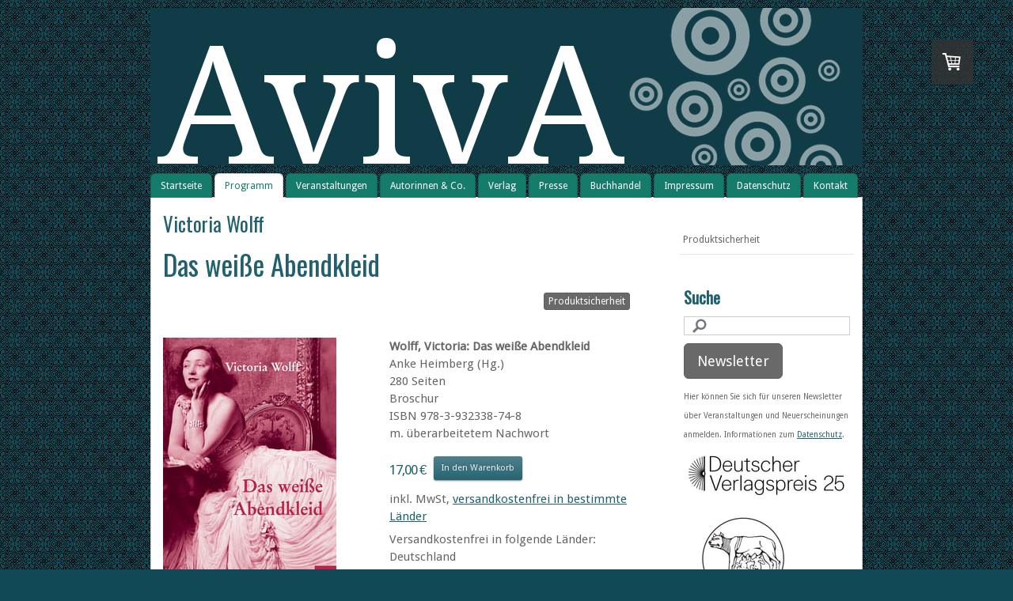

--- FILE ---
content_type: text/html; charset=UTF-8
request_url: https://www.aviva-verlag.de/programm/das-wei%C3%9Fe-abendkleid/
body_size: 13753
content:
<!DOCTYPE html>
<html lang="de-DE"><head>
    <meta charset="utf-8"/>
    <link rel="dns-prefetch preconnect" href="https://u.jimcdn.com/" crossorigin="anonymous"/>
<link rel="dns-prefetch preconnect" href="https://assets.jimstatic.com/" crossorigin="anonymous"/>
<link rel="dns-prefetch preconnect" href="https://image.jimcdn.com" crossorigin="anonymous"/>
<link rel="dns-prefetch preconnect" href="https://fonts.jimstatic.com" crossorigin="anonymous"/>
<meta http-equiv="X-UA-Compatible" content="IE=edge"/>
<meta name="description" content="Victoria Wolff, Das weiße Abendkleid, Roman, Episodenroman, Literatur des 20. Jahrhunderts, Autorin des 20. Jahrhunderts, Schriftstellerin des 20. Jahrhunderts, Schriftstellerin aus Heilbronn, 1930er-Jahre, jüdische Autorin, Exil, Exilliteratur, Spiegel-Bestseller, Paris-Roman, Schweizer Exil"/>
<meta name="robots" content="index, follow, archive"/>
<meta property="st:section" content="Victoria Wolff, Das weiße Abendkleid, Roman, Episodenroman, Literatur des 20. Jahrhunderts, Autorin des 20. Jahrhunderts, Schriftstellerin des 20. Jahrhunderts, Schriftstellerin aus Heilbronn, 1930er-Jahre, jüdische Autorin, Exil, Exilliteratur, Spiegel-Bestseller, Paris-Roman, Schweizer Exil"/>
<meta name="generator" content="Jimdo Creator"/>
<meta name="twitter:title" content="Das weiße Abendkleid"/>
<meta name="twitter:description" content="Anke Heimberg (Hg.) 280 Seiten Broschur ISBN 978-3-932338-74-8 m. überarbeitetem Nachwort"/>
<meta name="twitter:card" content="summary_large_image"/>
<meta property="og:url" content="http://www.aviva-verlag.de/programm/das-weiße-abendkleid/"/>
<meta property="og:title" content="Das weiße Abendkleid"/>
<meta property="og:description" content="Anke Heimberg (Hg.) 280 Seiten Broschur ISBN 978-3-932338-74-8 m. überarbeitetem Nachwort"/>
<meta property="og:type" content="product"/>
<meta property="og:locale" content="de_DE"/>
<meta property="og:site_name" content="AvivA Verlag"/>
<meta name="twitter:image" content="https://image.jimcdn.com/cdn-cgi/image//app/cms/storage/image/path/scf0af72dda89d2e9/image/ia69087c915e4e771/version/1537369869/image.jpg"/>
<meta property="og:image" content="https://image.jimcdn.com/cdn-cgi/image//app/cms/storage/image/path/scf0af72dda89d2e9/image/ia69087c915e4e771/version/1537369869/image.jpg"/>
<meta property="og:image:width" content="584"/>
<meta property="og:image:height" content="945"/>
<meta property="og:image:secure_url" content="https://image.jimcdn.com/cdn-cgi/image//app/cms/storage/image/path/scf0af72dda89d2e9/image/ia69087c915e4e771/version/1537369869/image.jpg"/><title>Das weiße Abendkleid - AvivA Verlag</title>
<link rel="shortcut icon" href="https://u.jimcdn.com/cms/o/scf0af72dda89d2e9/img/favicon.png?t=1393854612"/>
    <link rel="alternate" type="application/rss+xml" title="Blog" href="https://www.aviva-verlag.de/rss/blog"/>    
<link rel="canonical" href="https://www.aviva-verlag.de/programm/das-weiße-abendkleid/"/>

        <script src="https://assets.jimstatic.com/ckies.js.7c38a5f4f8d944ade39b.js"></script>

        <script src="https://assets.jimstatic.com/cookieControl.js.b05bf5f4339fa83b8e79.js"></script>
    <script>window.CookieControlSet.setToOff();</script>

    <style>html,body{margin:0}.hidden{display:none}.n{padding:5px}#emotion-header{position:relative}#emotion-header-logo,#emotion-header-title{position:absolute}</style>

        <link href="https://u.jimcdn.com/cms/o/scf0af72dda89d2e9/layout/l71401e9113fb9694/css/main.css?t=1768492958" rel="stylesheet" type="text/css" id="jimdo_main_css"/>
    <link href="https://u.jimcdn.com/cms/o/scf0af72dda89d2e9/layout/l71401e9113fb9694/css/layout.css?t=1481798904" rel="stylesheet" type="text/css" id="jimdo_layout_css"/>
    <link href="https://u.jimcdn.com/cms/o/scf0af72dda89d2e9/layout/l71401e9113fb9694/css/font.css?t=1768492958" rel="stylesheet" type="text/css" id="jimdo_font_css"/>
<script>     /* <![CDATA[ */     /*!  loadCss [c]2014 @scottjehl, Filament Group, Inc.  Licensed MIT */     window.loadCSS = window.loadCss = function(e,n,t){var r,l=window.document,a=l.createElement("link");if(n)r=n;else{var i=(l.body||l.getElementsByTagName("head")[0]).childNodes;r=i[i.length-1]}var o=l.styleSheets;a.rel="stylesheet",a.href=e,a.media="only x",r.parentNode.insertBefore(a,n?r:r.nextSibling);var d=function(e){for(var n=a.href,t=o.length;t--;)if(o[t].href===n)return e.call(a);setTimeout(function(){d(e)})};return a.onloadcssdefined=d,d(function(){a.media=t||"all"}),a};     window.onloadCSS = function(n,o){n.onload=function(){n.onload=null,o&&o.call(n)},"isApplicationInstalled"in navigator&&"onloadcssdefined"in n&&n.onloadcssdefined(o)}     /* ]]> */ </script>     <script>
// <![CDATA[
onloadCSS(loadCss('https://assets.jimstatic.com/web_oldtemplate.css.d393d7df0e0c7cad1d200e41d59a2045.css') , function() {
    this.id = 'jimdo_web_css';
});
// ]]>
</script>
<link href="https://assets.jimstatic.com/web_oldtemplate.css.d393d7df0e0c7cad1d200e41d59a2045.css" rel="preload" as="style"/>
<noscript>
<link href="https://assets.jimstatic.com/web_oldtemplate.css.d393d7df0e0c7cad1d200e41d59a2045.css" rel="stylesheet"/>
</noscript>
    <script>
    //<![CDATA[
        var jimdoData = {"isTestserver":false,"isLcJimdoCom":false,"isJimdoHelpCenter":false,"isProtectedPage":false,"cstok":"","cacheJsKey":"809fbefa5524cfe701b9bc699b86fd969b906185","cacheCssKey":"809fbefa5524cfe701b9bc699b86fd969b906185","cdnUrl":"https:\/\/assets.jimstatic.com\/","minUrl":"https:\/\/assets.jimstatic.com\/app\/cdn\/min\/file\/","authUrl":"https:\/\/a.jimdo.com\/","webPath":"https:\/\/www.aviva-verlag.de\/","appUrl":"https:\/\/a.jimdo.com\/","cmsLanguage":"de_DE","isFreePackage":false,"mobile":false,"isDevkitTemplateUsed":false,"isTemplateResponsive":false,"websiteId":"scf0af72dda89d2e9","pageId":1879685621,"packageId":3,"shop":{"deliveryTimeTexts":{"1":"1 - 3 Tage Lieferzeit","2":"3 - 5 Tage Lieferzeit","3":"5 - 8 Tage Lieferzeit"},"checkoutButtonText":"Zur Kasse","isReady":true,"currencyFormat":{"pattern":"#,##0.00 \u00a4","convertedPattern":"#,##0.00 $","symbols":{"GROUPING_SEPARATOR":".","DECIMAL_SEPARATOR":",","CURRENCY_SYMBOL":"\u20ac"}},"currencyLocale":"de_DE"},"tr":{"gmap":{"searchNotFound":"Die angegebene Adresse konnte nicht gefunden werden.","routeNotFound":"Die Anfahrtsroute konnte nicht berechnet werden. M\u00f6gliche Gr\u00fcnde: Die Startadresse ist zu ungenau oder zu weit von der Zieladresse entfernt."},"shop":{"checkoutSubmit":{"next":"N\u00e4chster Schritt","wait":"Bitte warten"},"paypalError":"Da ist leider etwas schiefgelaufen. Bitte versuche es erneut!","cartBar":"Zum Warenkorb","maintenance":"Dieser Shop ist vor\u00fcbergehend leider nicht erreichbar. Bitte probieren Sie es sp\u00e4ter noch einmal.","addToCartOverlay":{"productInsertedText":"Der Artikel wurde dem Warenkorb hinzugef\u00fcgt.","continueShoppingText":"Weiter einkaufen","reloadPageText":"neu laden"},"notReadyText":"Dieser Shop ist noch nicht vollst\u00e4ndig eingerichtet.","numLeftText":"Mehr als {:num} Exemplare dieses Artikels sind z.Z. leider nicht verf\u00fcgbar.","oneLeftText":"Es ist leider nur noch ein Exemplar dieses Artikels verf\u00fcgbar."},"common":{"timeout":"Es ist ein Fehler aufgetreten. Die von dir ausgew\u00e4hlte Aktion wurde abgebrochen. Bitte versuche es in ein paar Minuten erneut."},"form":{"badRequest":"Es ist ein Fehler aufgetreten: Die Eingaben konnten leider nicht \u00fcbermittelt werden. Bitte versuche es sp\u00e4ter noch einmal!"}},"jQuery":"jimdoGen002","isJimdoMobileApp":false,"bgConfig":null,"bgFullscreen":null,"responsiveBreakpointLandscape":767,"responsiveBreakpointPortrait":480,"copyableHeadlineLinks":false,"tocGeneration":false,"googlemapsConsoleKey":false,"loggingForAnalytics":false,"loggingForPredefinedPages":false,"isFacebookPixelIdEnabled":false,"userAccountId":"708532ce-5bf8-4445-97c1-8e571f1942d0"};
    // ]]>
</script>

     <script> (function(window) { 'use strict'; var regBuff = window.__regModuleBuffer = []; var regModuleBuffer = function() { var args = [].slice.call(arguments); regBuff.push(args); }; if (!window.regModule) { window.regModule = regModuleBuffer; } })(window); </script>
    <script src="https://assets.jimstatic.com/web.js.24f3cfbc36a645673411.js" async="true"></script>
    <script src="https://assets.jimstatic.com/at.js.62588d64be2115a866ce.js"></script>
    
</head>

<body class="body cc-page j-has-shop cc-pagemode-default cc-content-parent" id="page-1879685621">

<div id="cc-inner" class="cc-content-parent"><div id="cc-tp-padding-container" class="cc-content-parent">

	<div id="cc-tp-container" class="cc-content-parent">

		<div id="cc-tp-emotion">
			
<div id="emotion-header" data-action="emoHeader" style="background: #0F3C47;width: 900px; height: 199px;">
            <a href="https://www.aviva-verlag.de/" style="border: 0; text-decoration: none; cursor: pointer;">
    
    <img src="https://u.jimcdn.com/cms/o/scf0af72dda89d2e9/emotion/crop/header.png?t=1425036677" id="emotion-header-img" alt=""/>



    


    <strong id="emotion-header-title" style="             left: 1%;             top: 0%;             font: normal normal 209px/120% 'Droid Serif', serif;             color: #FFFFFF;                         ">AvivA</strong>
            </a>
        </div>


		</div>

		<div id="cc-tp-nav">
			<div class="cc-tp-gutter">
				<div data-container="navigation"><div class="j-nav-variant-standard"><ul id="mainNav1" class="mainNav1"><li id="cc-nav-view-1874761821"><a href="/" class="level_1"><span>Startseite</span></a></li><li id="cc-nav-view-1874761921"><a href="/programm/" class="parent level_1"><span>Programm</span></a></li><li id="cc-nav-view-1874854421"><a href="/veranstaltungen/" class="level_1"><span>Veranstaltungen</span></a></li><li id="cc-nav-view-1874854621"><a href="/autor-innen-co/" class="level_1"><span>Autorinnen &amp; Co.</span></a></li><li id="cc-nav-view-1874854921"><a href="/verlag/" class="level_1"><span>Verlag</span></a></li><li id="cc-nav-view-1875878721"><a href="/presse/" class="level_1"><span>Presse</span></a></li><li id="cc-nav-view-1875966021"><a href="/buchhandel/" class="level_1"><span>Buchhandel</span></a></li><li id="cc-nav-view-1879195921"><a href="/impressum/" class="level_1"><span>Impressum</span></a></li><li id="cc-nav-view-2145720721"><a href="/datenschutz/" class="level_1"><span>Datenschutz</span></a></li><li id="cc-nav-view-2156992021"><a href="/kontakt/" class="level_1"><span>Kontakt</span></a></li></ul></div></div>
				<div class="clear"></div>
			</div>
		</div>
	
		<div id="cc-tp-wrapper" class="cc-content-parent">
	
			<div id="cc-tp-content" class="cc-content-parent">
				<div class="cc-tp-gutter cc-content-parent">
					<div id="content_area" data-container="content"><div id="content_start"></div>
        
        <div id="cc-matrix-2385599521"><div id="cc-m-9120550921" class="j-module n j-header "><h2 class="" id="cc-m-header-9120550921">Victoria Wolff</h2></div><div id="cc-m-9120551021" class="j-module n j-header "><h1 class="" id="cc-m-header-9120551021">Das weiße Abendkleid</h1></div><div id="cc-m-12372788221" class="j-module n j-callToAction "><div class="j-calltoaction-wrapper j-calltoaction-align-3">
    <a class="j-calltoaction-link j-calltoaction-link-style-3" data-action="button" href="/programm/produktsicherheit/" data-title="Produktsicherheit">
        Produktsicherheit    </a>
</div>
</div><div id="cc-m-9137316421" class="j-module n j-spacing "><div class="cc-m-spacing-wrapper">

    <div class="cc-m-spacer" style="height: 15px;">
    
</div>

    </div>
</div><div id="cc-m-9120551121" class="j-module n j-product ">

<div id="cc-m-product-9120551121" itemscope="" itemtype="http://schema.org/Product">

    <div class="hproduct">

         
        <div class="cc-shop-product-size-3">

            
<div class="cc-shop-product-img">
    
        <div class="cc-shop-product-img-confines">
                        <a id="cc-product-superzoom-9120551121" href="https://image.jimcdn.com/cdn-cgi/image//app/cms/storage/image/path/scf0af72dda89d2e9/image/ia69087c915e4e771/version/1537369869/image.jpg" class="cc-product-superzoom cc-no-clickable-arrow" rel="lightbox" data-href="https://image.jimcdn.com/cdn-cgi/image//app/cms/storage/image/path/scf0af72dda89d2e9/image/ia69087c915e4e771/version/1537369869/image.jpg" data-width="584" data-height="945">
                                <img class="cc-shop-product-main-image photo" srcset="                         https://image.jimcdn.com/cdn-cgi/image/width=266%2Cheight=355%2Cfit=contain%2Cformat=jpg%2C/app/cms/storage/image/path/scf0af72dda89d2e9/image/ia69087c915e4e771/version/1537369869/image.jpg 266w,                         https://image.jimcdn.com/cdn-cgi/image/width=532%2Cheight=710%2Cfit=contain%2Cformat=jpg%2C/app/cms/storage/image/path/scf0af72dda89d2e9/image/ia69087c915e4e771/version/1537369869/image.jpg 532w,                         https://image.jimcdn.com/cdn-cgi/image/width=375%2Cheight=640%2Cfit=contain%2Cformat=jpg%2C/app/cms/storage/image/path/scf0af72dda89d2e9/image/ia69087c915e4e771/version/1537369869/image.jpg 375w,                         https://image.jimcdn.com/cdn-cgi/image/width=750%2Cheight=1280%2Cfit=contain%2Cformat=jpg%2C/app/cms/storage/image/path/scf0af72dda89d2e9/image/ia69087c915e4e771/version/1537369869/image.jpg 750w                     " sizes="(max-width: 480px) 100vw, 266px" src="https://image.jimcdn.com/cdn-cgi/image/width=266%2Cheight=355%2Cfit=contain%2Cformat=jpg%2C/app/cms/storage/image/path/scf0af72dda89d2e9/image/ia69087c915e4e771/version/1537369869/image.jpg" alt="Wolff, Victoria: Das weiße Abendkleid" itemprop="image"/>
                        </a>
                    </div>

        <ul class="cc-shop-product-alternatives">
                    </ul>
    
    </div>

            <div class="cc-shop-product-desc" id="product-desc-9120551121">

                <strong><span class="fn" itemprop="name">Wolff, Victoria: Das weiße Abendkleid</span></strong>
                <div id="cc-shop-product-desc-text-9120551121" class="description" itemprop="description">
    <div class="saisbn">
    Anke Heimberg (Hg.)
</div>

<div class="saisbn">
    280 Seiten
</div>

<div class="saisbn">
    Broschur
</div>

<p>
    ISBN 978-3-932338-74-8
</p>

<p>
    m. überarbeitetem Nachwort
</p></div>
                <div id="cc-shop-product-short-desc-text-9120551121" class="cc-shop-product-short-desc">
    </div>



                

                
<div class="product-price cc-shop-product-price clearover" itemprop="offers" itemscope="" itemtype="http://schema.org/Offer">

    <div class="cc-shop-product-price-container">

        <div style="display:none;" class="cc-shop-product-price-item cc-shop-product-price-old">
            <span class="cc-shop-old-price-value">
                             </span>
            <span style="display: none;" class="cc-shop-old-price-info">
                <sup>
                                    </sup>
            </span>
        </div>

        <div class="cc-shop-product-price-item cc-shop-product-price-current cc-shop-price cc-shop-price-value" itemprop="price" content="17">
            17,00 €        </div>
        
<div class="cc-shop-product-basic-price-container" style="display:none;">
    <span class="cc-shop-product-basic-price">0,00 €</span> / <span class="cc-shop-product-basic-price-unit"></span>
</div>
    </div>

    
<a href="javascript:;" class="cc-shop-addtocard cc-no-clickable-arrow" data-action="addToCart">In den Warenkorb</a>
    <meta itemprop="priceCurrency" content="EUR"/>
    <meta itemprop="availability" content="InStock"/>
    <span itemprop="inventoryLevel" itemscope="" itemtype="http://schema.org/QuantitativeValue">
        <meta itemprop="value" content="Infinity"/>
    </span>
    <meta itemprop="url" content="https://www.aviva-verlag.de//app/module/webproduct/goto/m/m9b97419c6c99cec9"/>

</div>

                
    <div class="cc-product-infolink j-product__info__link">
        <p class="cc-product-tax-and-shipping-info">
            inkl. MwSt, <a rel="nofollow" href="/j/shop/info/m/?productId=m9b97419c6c99cec9" class="cc-no-clickable-arrow">versandkostenfrei in bestimmte Länder</a>        </p>
        <p class="j-product__info__free-shipping-countries">
            Versandkostenfrei in folgende Länder:
            <span class="cc-product-free-shipping-countries-prefix">
                Deutschland            </span>
                        <span class="cc-product-free-shipping-countries-suffix-wrapper hide">
                <span class="cc-product-free-shipping-countries-suffix">
                                                        </span>
                <a href="javascript:;" class="cc-product-free-shipping-countries-toggle-button" data-action="toggleFreeShippingCountries">
                    <span class="cc-product-free-shipping-countries-toggle-button-more">Mehr anzeigen</span>
                    <span class="cc-product-free-shipping-countries-toggle-button-less">Weniger anzeigen</span>
                </a>
            </span>
        </p>
    </div>

<ul class="cc-shop-product-availability j-product-details">
            <li class="j-product-weight">
            0,35 kg        </li>
    
                            <li class="cc-product-delivery-time-info j-product-delivery-time cc-delivery-time-variant-2 j-product-delivery-time-status-2">
            3 - 5 Tage Lieferzeit        </li>
    </ul>

                
            </div><!-- end of div.cc-shop-product-desc -->
        </div><!-- end of div.cc-shop-product-size-2 -->
    </div><!-- end of div.hproduct -->
</div><!-- end of div#cc-m-product-6356026884 -->
<script id="cc-m-reg-9120551121">// <![CDATA[

    window.regModule("module_product", {"variant":"default","moduleId":9120551121,"selector":"#cc-m-product-9120551121","superzoom":true,"hasVariants":false,"multiUpload":true,"mainImageHeight":355,"productId":"qbc898e3f8d965c56","hash":"hashv1-4b8df0e401c81b9ce221b720d6cb71402898e613","id":9120551121});
// ]]>
</script></div><div id="cc-m-11562604621" class="j-module n j-spacing "><div class="cc-m-spacing-wrapper">

    <div class="cc-m-spacer" style="height: 10px;">
    
</div>

    </div>
</div><div id="cc-m-9120552021" class="j-module n j-header "><h3 class="" id="cc-m-header-9120552021">Leseprobe</h3></div><div id="cc-m-10048447621" class="j-module n j-downloadDocument "><div class="clearover">
    <div class="leftDownload">
        
        <a class="j-m-dowload" href="/app/download/10048447621/Wolff_Das_wei%C3%9Fe_Abendkleid.pdf?t=1747594169">            <img src="https://assets.jimstatic.com/s/img/cc/icons/pdf.png" width="51" height="51" class="downloadImage" alt="Download"/>
                </a>
            </div>
    
    <div data-name="download-description" class="rightDownload">
        
        
                    <div class="cc-m-download-file">
                <div class="cc-m-download-file-name">Wolff_Das_weiße_Abendkleid.pdf</div>
                <div class="cc-m-download-file-info">
                    <span class="cc-m-download-file-type">Adobe Acrobat Dokument</span>
                    <span class="cc-m-download-file-size">57.6 KB</span>
                </div>
                <div class="cc-m-download-file-link"><a href="/app/download/10048447621/Wolff_Das_wei%C3%9Fe_Abendkleid.pdf?t=1747594169" class="cc-m-download-link">Download</a></div>
            </div>
            </div>

    
    </div>
<script id="cc-m-reg-10048447621">// <![CDATA[

    window.regModule("module_downloadDocument", {"variant":"default","selector":"#cc-m-download-10048447621","id":"10048447621","showpreview":true,"fileExists":true});
// ]]>
</script></div><div id="cc-m-11562604721" class="j-module n j-spacing "><div class="cc-m-spacing-wrapper">

    <div class="cc-m-spacer" style="height: 10px;">
    
</div>

    </div>
</div><div id="cc-m-9120551221" class="j-module n j-header "><h3 class="" id="cc-m-header-9120551221">Inhalt</h3></div><div id="cc-m-9120551321" class="j-module n j-text "><p>
    »La joie tremblante« nennt der Pariser Couturier Partout ein weißes Abendkleid, das die Frau verändert, die es trägt, und ihr bisheriges Leben in Frage stellt: von der schwedischen Filmdiva Anne
    Lund über das Mannequin Sonja Putilew und die Kaufmannsgattin Maria Barthoud bis hin zu der aus Wien geflüchteten ehemaligen Medizinstudentin Ilka Wahla.
</p>

<p>
    Vier Frauen – vier Lebensentwürfe – vier Episoden und ein Epilog aus dem Paris der 30er Jahre rund um Modeateliers, Filmsets, Avantgardetheater, Künstlerclubs, Bälle und Tavernen.
</p>

<p>
     
</p>

<p>
    Zwischen Dezember 1938 und Februar 1939 erschien »Das weiße Abendkleid« unter Pseudonym in der liberalen Basler National-Zeitung. Unsere Ausgabe – herausgegeben und mit einem kundigen Nachwort
    der Literaturwissenschaftlerin Anke Heimberg – folgt dieser ersten Fassung.
</p></div><div id="cc-m-9120551421" class="j-module n j-spacing "><div class="cc-m-spacing-wrapper">

    <div class="cc-m-spacer" style="height: 30px;">
    
</div>

    </div>
</div><div id="cc-m-9120552421" class="j-module n j-header "><h3 class="" id="cc-m-header-9120552421">Pressestimmen</h3></div><div id="cc-m-9137361421" class="j-module n j-text "><p>
    »Mit leichter Hand, klug, gekonnt geschrieben … Ich habe es sehr, sehr gern gelesen!«
</p>

<p>
    <em>Elke Heidenreich, Lesen!</em>
</p>

<p>
     
</p>

<p>
    »Wiederentdeckt: Victoria Wolffs eleganter Roman über eine magische Robe«
</p>

<p>
    <em>Beate Berger, Vogue</em>
</p>

<p>
     
</p>

<p>
    »... ihr Roman ist von einer großen gedanklichen Tiefe und poetisch überhöhten Lebensfreude geprägt ...«
</p>

<p>
    <em>Florian Hunger, Jüdische Zeitung</em>
</p>

<p>
     
</p>

<p>
    »Der Roman ist lebendig und leicht geschrieben und blendet die damaligen politischen Ereignisse nicht aus.«
</p>

<p>
    <em>Annerose Kirchner, Ostthüringer Zeitung<br/></em>
</p>

<p>
     
</p>

<p>
    »Was für eine Sprache!«
</p>

<p>
    <em>Alexander Steenbeck, <a href="https://www.shz.de/lokales/ostholsteiner-anzeiger/ueber-besondere-frauen-und-deren-literatur-id21490487.html" target="_blank" title="https://www.shz.de/lokales/ostholsteiner-anzeiger/ueber-besondere-frauen-und-deren-literatur-id21490487.html">Ostholsteiner Anzeiger</a></em>
</p>

<p>
     
</p>

<p>
    «Eine Hommage an die Frauen und das Paris der Künstler, der Mode und das Theater«
</p>

<p>
    <em>Dagmar Härter, ekz</em>
</p>

<p>
     
</p></div><div id="cc-m-9120551621" class="j-module n j-spacing "><div class="cc-m-spacing-wrapper">

    <div class="cc-m-spacer" style="height: 15px;">
    
</div>

    </div>
</div><div id="cc-m-9120551521" class="j-module n j-hr ">    <div class="hr"></div>
</div><div id="cc-m-9137325621" class="j-module n j-spacing "><div class="cc-m-spacing-wrapper">

    <div class="cc-m-spacer" style="height: 15px;">
    
</div>

    </div>
</div><div id="cc-m-9137322521" class="j-module n j-hgrid ">    <div class="cc-m-hgrid-column" style="width: 49.14%;">
        <div id="cc-matrix-2390887521"><div id="cc-m-9137322621" class="j-module n j-header "><h3 class="" id="cc-m-header-9137322621">Autor_in</h3></div><div id="cc-m-9137322721" class="j-module n j-text "><p>
    <a href="/autor-innen-co/victoria-wolff/" target="">Victoria Wolff</a>
</p>

<p>
     
</p>

<p>
    <a href="/autor-innen-co/anke-heimberg/" target="">Anke Heimberg</a> (Hg.)
</p></div><div id="cc-m-12096692721" class="j-module n j-spacing "><div class="cc-m-spacing-wrapper">

    <div class="cc-m-spacer" style="height: 20px;">
    
</div>

    </div>
</div></div>    </div>
            <div class="cc-m-hgrid-separator" data-display="cms-only"><div></div></div>
        <div class="cc-m-hgrid-column last" style="width: 48.85%;">
        <div id="cc-matrix-2390887621"><div id="cc-m-9120551821" class="j-module n j-header "><h3 class="" id="cc-m-header-9120551821">Cover</h3></div><div id="cc-m-9120551921" class="j-module n j-downloadDocument "><div class="clearover">
    <div class="leftDownload">
        
        <a class="j-m-dowload" href="/app/download/9120551921/das_wei%C3%9Fe_abendkleid_cover_TB.jpg?t=1601476019">            <img src="https://assets.jimstatic.com/s/img/cc/icons/jpg.png" width="51" height="51" class="downloadImage" alt="Download"/>
                </a>
            </div>
    
    <div data-name="download-description" class="rightDownload">
                    <div class="cc-m-download-title">Das weiße Abendkleid</div>
        
                    <div class="cc-m-download-description">Buchcover</div>
        
                    <div class="cc-m-download-file">
                <div class="cc-m-download-file-name">das_weiße_abendkleid_cover_TB.jpg</div>
                <div class="cc-m-download-file-info">
                    <span class="cc-m-download-file-type">JPG Bild</span>
                    <span class="cc-m-download-file-size">576.3 KB</span>
                </div>
                <div class="cc-m-download-file-link"><a href="/app/download/9120551921/das_wei%C3%9Fe_abendkleid_cover_TB.jpg?t=1601476019" class="cc-m-download-link">Download</a></div>
            </div>
            </div>

    
    </div>
<script id="cc-m-reg-9120551921">// <![CDATA[

    window.regModule("module_downloadDocument", {"variant":"default","selector":"#cc-m-download-9120551921","id":"9120551921","showpreview":false,"fileExists":true});
// ]]>
</script></div></div>    </div>
    
<div class="cc-m-hgrid-overlay" data-display="cms-only"></div>

<br class="cc-clear"/>

</div><div id="cc-m-9137326021" class="j-module n j-spacing "><div class="cc-m-spacing-wrapper">

    <div class="cc-m-spacer" style="height: 15px;">
    
</div>

    </div>
</div><div id="cc-m-9120552921" class="j-module n j-hr ">    <div class="hr"></div>
</div><div id="cc-m-9120553021" class="j-module n j-hgrid ">    <div class="cc-m-hgrid-column last" style="width: 100%;">
        <div id="cc-matrix-2385600021"><div id="cc-m-9120553221" class="j-module n j-header "><h2 class="" id="cc-m-header-9120553221">Weitere Empfehlungen</h2></div><div id="cc-m-9120553121" class="j-module n j-spacing "><div class="cc-m-spacing-wrapper">

    <div class="cc-m-spacer" style="height: 15px;">
    
</div>

    </div>
</div></div>    </div>
    
<div class="cc-m-hgrid-overlay" data-display="cms-only"></div>

<br class="cc-clear"/>

</div><div id="cc-m-11562605421" class="j-module n j-hgrid ">    <div class="cc-m-hgrid-column" style="width: 31.99%;">
        <div id="cc-matrix-3114581721"><div id="cc-m-11727963321" class="j-module n j-imageSubtitle "><figure class="cc-imagewrapper cc-m-image-align-1">
<a href="/programm/gast-in-der-heimat/"><img srcset="https://image.jimcdn.com/cdn-cgi/image/width=90%2Cheight=10000%2Cfit=contain%2Cformat=jpg%2C/app/cms/storage/image/path/scf0af72dda89d2e9/image/i3727a3bf9a859562/version/1626977281/victoria-wolff-gast-in-der-heimat.jpg 90w, https://image.jimcdn.com/cdn-cgi/image/width=180%2Cheight=10000%2Cfit=contain%2Cformat=jpg%2C/app/cms/storage/image/path/scf0af72dda89d2e9/image/i3727a3bf9a859562/version/1626977281/victoria-wolff-gast-in-der-heimat.jpg 180w" sizes="(min-width: 90px) 90px, 100vw" id="cc-m-imagesubtitle-image-11727963321" src="https://image.jimcdn.com/cdn-cgi/image/width=90%2Cheight=10000%2Cfit=contain%2Cformat=jpg%2C/app/cms/storage/image/path/scf0af72dda89d2e9/image/i3727a3bf9a859562/version/1626977281/victoria-wolff-gast-in-der-heimat.jpg" alt="Victoria Wolff: Gast in der Heimat" class="" data-src-width="536" data-src-height="945" data-src="https://image.jimcdn.com/cdn-cgi/image/width=90%2Cheight=10000%2Cfit=contain%2Cformat=jpg%2C/app/cms/storage/image/path/scf0af72dda89d2e9/image/i3727a3bf9a859562/version/1626977281/victoria-wolff-gast-in-der-heimat.jpg" data-image-id="8038089621"/></a><figcaption style="width: 90px">Victoria Wolff: Gast in der Heimat</figcaption>    

</figure>

<div class="cc-clear"></div>
<script id="cc-m-reg-11727963321">// <![CDATA[

    window.regModule("module_imageSubtitle", {"data":{"imageExists":true,"hyperlink":"\/app\/scf0af72dda89d2e9\/p41d468a424019c48\/","hyperlink_target":"","hyperlinkAsString":"Gast in der Heimat","pinterest":"0","id":11727963321,"widthEqualsContent":"0","resizeWidth":"90","resizeHeight":159},"id":11727963321});
// ]]>
</script></div></div>    </div>
            <div class="cc-m-hgrid-separator" data-display="cms-only"><div></div></div>
        <div class="cc-m-hgrid-column" style="width: 31.99%;">
        <div id="cc-matrix-3163376921"><div id="cc-m-11727963721" class="j-module n j-imageSubtitle "><figure class="cc-imagewrapper cc-m-image-align-1">
<a href="/programm/die-welt-ist-blau/"><img srcset="https://image.jimcdn.com/cdn-cgi/image/width=90%2Cheight=10000%2Cfit=contain%2Cformat=jpg%2C/app/cms/storage/image/path/scf0af72dda89d2e9/image/i13f90d75fb4af3e2/version/1626977389/victoria-wolff-die-welt-ist-blau.jpg 90w, https://image.jimcdn.com/cdn-cgi/image/width=180%2Cheight=10000%2Cfit=contain%2Cformat=jpg%2C/app/cms/storage/image/path/scf0af72dda89d2e9/image/i13f90d75fb4af3e2/version/1626977389/victoria-wolff-die-welt-ist-blau.jpg 180w" sizes="(min-width: 90px) 90px, 100vw" id="cc-m-imagesubtitle-image-11727963721" src="https://image.jimcdn.com/cdn-cgi/image/width=90%2Cheight=10000%2Cfit=contain%2Cformat=jpg%2C/app/cms/storage/image/path/scf0af72dda89d2e9/image/i13f90d75fb4af3e2/version/1626977389/victoria-wolff-die-welt-ist-blau.jpg" alt="Victoria Wolff: Die Welt ist blau " class="" data-src-width="590" data-src-height="945" data-src="https://image.jimcdn.com/cdn-cgi/image/width=90%2Cheight=10000%2Cfit=contain%2Cformat=jpg%2C/app/cms/storage/image/path/scf0af72dda89d2e9/image/i13f90d75fb4af3e2/version/1626977389/victoria-wolff-die-welt-ist-blau.jpg" data-image-id="8038089921"/></a><figcaption style="width: 90px">Victoria Wolff: Die Welt ist blau </figcaption>    

</figure>

<div class="cc-clear"></div>
<script id="cc-m-reg-11727963721">// <![CDATA[

    window.regModule("module_imageSubtitle", {"data":{"imageExists":true,"hyperlink":"\/app\/scf0af72dda89d2e9\/pce8b2ab927d099ee\/","hyperlink_target":"","hyperlinkAsString":"Die Welt ist blau","pinterest":"0","id":11727963721,"widthEqualsContent":"0","resizeWidth":"90","resizeHeight":145},"id":11727963721});
// ]]>
</script></div></div>    </div>
            <div class="cc-m-hgrid-separator" data-display="cms-only"><div></div></div>
        <div class="cc-m-hgrid-column last" style="width: 31.99%;">
        <div id="cc-matrix-3114581821"><div id="cc-m-11727964121" class="j-module n j-imageSubtitle "><figure class="cc-imagewrapper cc-m-image-align-1">
<a href="/programm/alles-ist-jazz-2022/"><img srcset="https://image.jimcdn.com/cdn-cgi/image/width=91%2Cheight=10000%2Cfit=contain%2Cformat=jpg%2C/app/cms/storage/image/path/scf0af72dda89d2e9/image/i00e6da664c86d91c/version/1661287301/lili-gr%C3%BCn-alles-ist-jazz.jpg 91w, https://image.jimcdn.com/cdn-cgi/image/width=182%2Cheight=10000%2Cfit=contain%2Cformat=jpg%2C/app/cms/storage/image/path/scf0af72dda89d2e9/image/i00e6da664c86d91c/version/1661287301/lili-gr%C3%BCn-alles-ist-jazz.jpg 182w" sizes="(min-width: 91px) 91px, 100vw" id="cc-m-imagesubtitle-image-11727964121" src="https://image.jimcdn.com/cdn-cgi/image/width=91%2Cheight=10000%2Cfit=contain%2Cformat=jpg%2C/app/cms/storage/image/path/scf0af72dda89d2e9/image/i00e6da664c86d91c/version/1661287301/lili-gr%C3%BCn-alles-ist-jazz.jpg" alt="Lili Grün: Alles ist Jazz" class="" data-src-width="369" data-src-height="643" data-src="https://image.jimcdn.com/cdn-cgi/image/width=91%2Cheight=10000%2Cfit=contain%2Cformat=jpg%2C/app/cms/storage/image/path/scf0af72dda89d2e9/image/i00e6da664c86d91c/version/1661287301/lili-gr%C3%BCn-alles-ist-jazz.jpg" data-image-id="8038090421"/></a><figcaption style="width: 91px">Lili Grün: Alles ist Jazz</figcaption>    

</figure>

<div class="cc-clear"></div>
<script id="cc-m-reg-11727964121">// <![CDATA[

    window.regModule("module_imageSubtitle", {"data":{"imageExists":true,"hyperlink":"\/app\/scf0af72dda89d2e9\/pe573355638e0dafc\/","hyperlink_target":"","hyperlinkAsString":"Alles ist Jazz \u2013 2022","pinterest":"0","id":11727964121,"widthEqualsContent":"0","resizeWidth":"91","resizeHeight":159},"id":11727964121});
// ]]>
</script></div></div>    </div>
    
<div class="cc-m-hgrid-overlay" data-display="cms-only"></div>

<br class="cc-clear"/>

</div><div id="cc-m-11562604921" class="j-module n j-text "><p>
    <strong><a href="https://www.aviva-verlag.de/programm/übersicht-1920er-1930er/" title="Übersicht: 1920er/1930er" target="_top">Hier</a> finden Sie eine Übersicht zu unserem Schwerpunkt 1920er-
    und 1930er-Jahre.</strong>
</p></div></div>
        
        </div>
				</div>
			</div>	
		
		
			<div id="cc-tp-sidebar">
			
				<div id="cc-tp-subnav">
					<div data-container="navigation"><div class="j-nav-variant-standard"><ul id="mainNav2" class="mainNav2"><li id="cc-nav-view-2224213921"><a href="/programm/produktsicherheit/" class="level_2"><span>Produktsicherheit</span></a></li></ul></div></div>
				</div>
				
				<div class="cc-tp-gutter">
					<div data-container="sidebar"><div id="cc-sidecart-wrapper"><script>// <![CDATA[

    window.regModule("sidebar_shoppingcart", {"variant":"default","currencyLocale":"de_DE","currencyFormat":{"pattern":"#,##0.00 \u00a4","convertedPattern":"#,##0.00 $","symbols":{"GROUPING_SEPARATOR":".","DECIMAL_SEPARATOR":",","CURRENCY_SYMBOL":"\u20ac"}},"tr":{"cart":{"subtotalText":"Zwischensumme","emptyBasketText":"Ihr Warenkorb ist leer."}}});
// ]]>
</script></div><div id="cc-matrix-2376702121"><div id="cc-m-9138435721" class="j-module n j-header "><h3 class="" id="cc-m-header-9138435721">Suche</h3></div><div id="cc-m-11272641421" class="j-module n j-search "><div class="j-search-wrapper j-search-alignment-0">
    <div class="j-search-content" style="width: 100%;">
        <form action="/search" class="j-formnew">
            <span class="cc-m-form-view-sortable">
                <input type="text" class="j-search-input" aria-label="Search" name="q" placeholder="" value=""/>
                <input type="hidden" name="filter" value="0"/>
                <input type="hidden" name="module" value="11272641421"/>
                <button type="submit" style="display: none"/>
            </span>
        </form>
    </div>
</div>
<script id="cc-m-reg-11272641421">// <![CDATA[

    window.regModule("module_search", {"alignment":"0","width":"100","filter":"0","placeholder":"","id":11272641421});
// ]]>
</script></div><div id="cc-m-9993307821" class="j-module n j-callToAction "><div class="j-calltoaction-wrapper j-calltoaction-align-1">
    <a class="j-calltoaction-link j-calltoaction-link-style-1" data-action="button" href="http://eepurl.com/bknqnf" target="_blank" data-title="Newsletter">
        Newsletter    </a>
</div>
</div><div id="cc-m-11259545321" class="j-module n j-text "><p>
    <span style="font-size: 10px;">Hier können Sie sich für unseren Newsletter über Veranstaltungen und Neuerscheinungen anmelden. Informationen zum <a href="/datenschutz/" title="Datenschutz">Datenschutz</a>.</span>
</p></div><div id="cc-m-12438997721" class="j-module n j-imageSubtitle "><figure class="cc-imagewrapper cc-m-image-align-1 cc-m-width-maxed">
<a href="https://www.deutscher-verlagspreis.de/preistraeger-2022.html" target="_blank"><img srcset="https://image.jimcdn.com/cdn-cgi/image/width=210%2Cheight=10000%2Cfit=contain%2Cformat=jpg%2C/app/cms/storage/image/path/scf0af72dda89d2e9/image/ie6402eda438697d1/version/1759659596/preistr%C3%A4ger-deutscher-verlagspreis-2022.jpg 210w, https://image.jimcdn.com/cdn-cgi/image/width=320%2Cheight=10000%2Cfit=contain%2Cformat=jpg%2C/app/cms/storage/image/path/scf0af72dda89d2e9/image/ie6402eda438697d1/version/1759659596/preistr%C3%A4ger-deutscher-verlagspreis-2022.jpg 320w, https://image.jimcdn.com/cdn-cgi/image/width=420%2Cheight=10000%2Cfit=contain%2Cformat=jpg%2C/app/cms/storage/image/path/scf0af72dda89d2e9/image/ie6402eda438697d1/version/1759659596/preistr%C3%A4ger-deutscher-verlagspreis-2022.jpg 420w" sizes="(min-width: 210px) 210px, 100vw" id="cc-m-imagesubtitle-image-12438997721" src="https://image.jimcdn.com/cdn-cgi/image/width=210%2Cheight=10000%2Cfit=contain%2Cformat=jpg%2C/app/cms/storage/image/path/scf0af72dda89d2e9/image/ie6402eda438697d1/version/1759659596/preistr%C3%A4ger-deutscher-verlagspreis-2022.jpg" alt="Preisträger Deutscher Verlagspreis 2022" class="" data-src-width="2505" data-src-height="733" data-src="https://image.jimcdn.com/cdn-cgi/image/width=210%2Cheight=10000%2Cfit=contain%2Cformat=jpg%2C/app/cms/storage/image/path/scf0af72dda89d2e9/image/ie6402eda438697d1/version/1759659596/preistr%C3%A4ger-deutscher-verlagspreis-2022.jpg" data-image-id="8445213221"/></a>    

</figure>

<div class="cc-clear"></div>
<script id="cc-m-reg-12438997721">// <![CDATA[

    window.regModule("module_imageSubtitle", {"data":{"imageExists":true,"hyperlink":"https:\/\/www.deutscher-verlagspreis.de\/preistraeger-2022.html","hyperlink_target":"_blank","hyperlinkAsString":"https:\/\/www.deutscher-verlagspreis.de\/preistraeger-2022.html","pinterest":"0","id":12438997721,"widthEqualsContent":"1","resizeWidth":"210","resizeHeight":62},"id":12438997721});
// ]]>
</script></div><div id="cc-m-12176548221" class="j-module n j-imageSubtitle "><figure class="cc-imagewrapper cc-m-image-align-1">
<a href="https://www.kurt-wolff-stiftung.de/preistraeger/" target="_blank"><img srcset="https://image.jimcdn.com/cdn-cgi/image/width=150%2Cheight=10000%2Cfit=contain%2Cformat=jpg%2C/app/cms/storage/image/path/scf0af72dda89d2e9/image/i9f2814e3fcd9501d/version/1714041215/image.jpg 150w, https://image.jimcdn.com/cdn-cgi/image/width=300%2Cheight=10000%2Cfit=contain%2Cformat=jpg%2C/app/cms/storage/image/path/scf0af72dda89d2e9/image/i9f2814e3fcd9501d/version/1714041215/image.jpg 300w" sizes="(min-width: 150px) 150px, 100vw" id="cc-m-imagesubtitle-image-12176548221" src="https://image.jimcdn.com/cdn-cgi/image/width=150%2Cheight=10000%2Cfit=contain%2Cformat=jpg%2C/app/cms/storage/image/path/scf0af72dda89d2e9/image/i9f2814e3fcd9501d/version/1714041215/image.jpg" alt="" class="" data-src-width="590" data-src-height="649" data-src="https://image.jimcdn.com/cdn-cgi/image/width=150%2Cheight=10000%2Cfit=contain%2Cformat=jpg%2C/app/cms/storage/image/path/scf0af72dda89d2e9/image/i9f2814e3fcd9501d/version/1714041215/image.jpg" data-image-id="8302749221"/></a>    

</figure>

<div class="cc-clear"></div>
<script id="cc-m-reg-12176548221">// <![CDATA[

    window.regModule("module_imageSubtitle", {"data":{"imageExists":true,"hyperlink":"https:\/\/www.kurt-wolff-stiftung.de\/preistraeger\/","hyperlink_target":"_blank","hyperlinkAsString":"https:\/\/www.kurt-wolff-stiftung.de\/preistraeger\/","pinterest":"0","id":12176548221,"widthEqualsContent":"0","resizeWidth":"150","resizeHeight":165},"id":12176548221});
// ]]>
</script></div><div id="cc-m-11913988121" class="j-module n j-imageSubtitle "><figure class="cc-imagewrapper cc-m-image-align-1">
<a href="https://www.deutscher-verlagspreis.de/preistraeger-2022.html" target="_blank"><img srcset="https://image.jimcdn.com/cdn-cgi/image/width=178%2Cheight=10000%2Cfit=contain%2Cformat=jpg%2C/app/cms/storage/image/path/scf0af72dda89d2e9/image/i817ec43a117abc9e/version/1649426507/preistr%C3%A4ger-deutscher-verlagspreis-2022.jpg 178w, https://image.jimcdn.com/cdn-cgi/image/width=320%2Cheight=10000%2Cfit=contain%2Cformat=jpg%2C/app/cms/storage/image/path/scf0af72dda89d2e9/image/i817ec43a117abc9e/version/1649426507/preistr%C3%A4ger-deutscher-verlagspreis-2022.jpg 320w, https://image.jimcdn.com/cdn-cgi/image/width=356%2Cheight=10000%2Cfit=contain%2Cformat=jpg%2C/app/cms/storage/image/path/scf0af72dda89d2e9/image/i817ec43a117abc9e/version/1649426507/preistr%C3%A4ger-deutscher-verlagspreis-2022.jpg 356w" sizes="(min-width: 178px) 178px, 100vw" id="cc-m-imagesubtitle-image-11913988121" src="https://image.jimcdn.com/cdn-cgi/image/width=178%2Cheight=10000%2Cfit=contain%2Cformat=jpg%2C/app/cms/storage/image/path/scf0af72dda89d2e9/image/i817ec43a117abc9e/version/1649426507/preistr%C3%A4ger-deutscher-verlagspreis-2022.jpg" alt="Preisträger Deutscher Verlagspreis 2022" class="" data-src-width="2126" data-src-height="945" data-src="https://image.jimcdn.com/cdn-cgi/image/width=178%2Cheight=10000%2Cfit=contain%2Cformat=jpg%2C/app/cms/storage/image/path/scf0af72dda89d2e9/image/i817ec43a117abc9e/version/1649426507/preistr%C3%A4ger-deutscher-verlagspreis-2022.jpg" data-image-id="8132980421"/></a>    

</figure>

<div class="cc-clear"></div>
<script id="cc-m-reg-11913988121">// <![CDATA[

    window.regModule("module_imageSubtitle", {"data":{"imageExists":true,"hyperlink":"https:\/\/www.deutscher-verlagspreis.de\/preistraeger-2022.html","hyperlink_target":"_blank","hyperlinkAsString":"https:\/\/www.deutscher-verlagspreis.de\/preistraeger-2022.html","pinterest":"0","id":11913988121,"widthEqualsContent":"0","resizeWidth":"178","resizeHeight":80},"id":11913988121});
// ]]>
</script></div><div id="cc-m-11579623221" class="j-module n j-imageSubtitle "><figure class="cc-imagewrapper cc-m-image-align-1">
<a href="https://berlinerverlagspreis.de/?page_id=1507" target="_blank"><img srcset="https://image.jimcdn.com/cdn-cgi/image/width=179%2Cheight=10000%2Cfit=contain%2Cformat=png%2C/app/cms/storage/image/path/scf0af72dda89d2e9/image/i886aeb477535f5cf/version/1641844267/logo-berliner-verlagspreis-2020.png 179w, https://image.jimcdn.com/cdn-cgi/image/width=320%2Cheight=10000%2Cfit=contain%2Cformat=png%2C/app/cms/storage/image/path/scf0af72dda89d2e9/image/i886aeb477535f5cf/version/1641844267/logo-berliner-verlagspreis-2020.png 320w, https://image.jimcdn.com/cdn-cgi/image/width=358%2Cheight=10000%2Cfit=contain%2Cformat=png%2C/app/cms/storage/image/path/scf0af72dda89d2e9/image/i886aeb477535f5cf/version/1641844267/logo-berliner-verlagspreis-2020.png 358w" sizes="(min-width: 179px) 179px, 100vw" id="cc-m-imagesubtitle-image-11579623221" src="https://image.jimcdn.com/cdn-cgi/image/width=179%2Cheight=10000%2Cfit=contain%2Cformat=png%2C/app/cms/storage/image/path/scf0af72dda89d2e9/image/i886aeb477535f5cf/version/1641844267/logo-berliner-verlagspreis-2020.png" alt="Logo &quot;Berliner Verlagspreis 2020&quot;" class="" data-src-width="383" data-src-height="125" data-src="https://image.jimcdn.com/cdn-cgi/image/width=179%2Cheight=10000%2Cfit=contain%2Cformat=png%2C/app/cms/storage/image/path/scf0af72dda89d2e9/image/i886aeb477535f5cf/version/1641844267/logo-berliner-verlagspreis-2020.png" data-image-id="7962430521"/></a>    

</figure>

<div class="cc-clear"></div>
<script id="cc-m-reg-11579623221">// <![CDATA[

    window.regModule("module_imageSubtitle", {"data":{"imageExists":true,"hyperlink":"https:\/\/berlinerverlagspreis.de\/?page_id=1507","hyperlink_target":"_blank","hyperlinkAsString":"https:\/\/berlinerverlagspreis.de\/?page_id=1507","pinterest":"0","id":11579623221,"widthEqualsContent":"0","resizeWidth":"179","resizeHeight":59},"id":11579623221});
// ]]>
</script></div><div id="cc-m-11434298821" class="j-module n j-imageSubtitle "><figure class="cc-imagewrapper cc-m-image-align-1">
<a href="https://www.deutscher-verlagspreis.de/preisträger-2019.html" target="_blank"><img srcset="https://image.jimcdn.com/cdn-cgi/image/width=193%2Cheight=10000%2Cfit=contain%2Cformat=jpg%2C/app/cms/storage/image/path/scf0af72dda89d2e9/image/i42cbdf9cbbaa670f/version/1607543170/logo-preistr%C3%A4ger-deutscher-verlagspreis-2019.jpg 193w, https://image.jimcdn.com/cdn-cgi/image/width=320%2Cheight=10000%2Cfit=contain%2Cformat=jpg%2C/app/cms/storage/image/path/scf0af72dda89d2e9/image/i42cbdf9cbbaa670f/version/1607543170/logo-preistr%C3%A4ger-deutscher-verlagspreis-2019.jpg 320w, https://image.jimcdn.com/cdn-cgi/image/width=386%2Cheight=10000%2Cfit=contain%2Cformat=jpg%2C/app/cms/storage/image/path/scf0af72dda89d2e9/image/i42cbdf9cbbaa670f/version/1607543170/logo-preistr%C3%A4ger-deutscher-verlagspreis-2019.jpg 386w" sizes="(min-width: 193px) 193px, 100vw" id="cc-m-imagesubtitle-image-11434298821" src="https://image.jimcdn.com/cdn-cgi/image/width=193%2Cheight=10000%2Cfit=contain%2Cformat=jpg%2C/app/cms/storage/image/path/scf0af72dda89d2e9/image/i42cbdf9cbbaa670f/version/1607543170/logo-preistr%C3%A4ger-deutscher-verlagspreis-2019.jpg" alt="Logo &quot;Preisträger Deutscher Verlagspreis 2019&quot;" class="" data-src-width="1240" data-src-height="667" data-src="https://image.jimcdn.com/cdn-cgi/image/width=193%2Cheight=10000%2Cfit=contain%2Cformat=jpg%2C/app/cms/storage/image/path/scf0af72dda89d2e9/image/i42cbdf9cbbaa670f/version/1607543170/logo-preistr%C3%A4ger-deutscher-verlagspreis-2019.jpg" data-image-id="7858419021"/></a>    

</figure>

<div class="cc-clear"></div>
<script id="cc-m-reg-11434298821">// <![CDATA[

    window.regModule("module_imageSubtitle", {"data":{"imageExists":true,"hyperlink":"https:\/\/www.deutscher-verlagspreis.de\/preistr%C3%A4ger-2019.html","hyperlink_target":"_blank","hyperlinkAsString":"https:\/\/www.deutscher-verlagspreis.de\/preistr%C3%A4ger-2019.html","pinterest":"0","id":11434298821,"widthEqualsContent":"0","resizeWidth":"193","resizeHeight":104},"id":11434298821});
// ]]>
</script></div><div id="cc-m-11841207921" class="j-module n j-imageSubtitle "><figure class="cc-imagewrapper cc-m-image-align-1">
<a href="https://buchmarkt.de/meldungen/rahel-varnhagen-von-ense-medaille-fuer-britta-juergs-und-thomas-wohlfahrt/" target="_blank"><img srcset="https://image.jimcdn.com/cdn-cgi/image/width=100%2Cheight=10000%2Cfit=contain%2Cformat=jpg%2C/app/cms/storage/image/path/scf0af72dda89d2e9/image/i6ce3fc18144e8464/version/1664362999/image.jpg 100w, https://image.jimcdn.com/cdn-cgi/image/width=200%2Cheight=10000%2Cfit=contain%2Cformat=jpg%2C/app/cms/storage/image/path/scf0af72dda89d2e9/image/i6ce3fc18144e8464/version/1664362999/image.jpg 200w" sizes="(min-width: 100px) 100px, 100vw" id="cc-m-imagesubtitle-image-11841207921" src="https://image.jimcdn.com/cdn-cgi/image/width=100%2Cheight=10000%2Cfit=contain%2Cformat=jpg%2C/app/cms/storage/image/path/scf0af72dda89d2e9/image/i6ce3fc18144e8464/version/1664362999/image.jpg" alt="Rahel-Varnhagen-von-Ense-Medaille für Britta Jürgs" class="" data-src-width="771" data-src-height="827" data-src="https://image.jimcdn.com/cdn-cgi/image/width=100%2Cheight=10000%2Cfit=contain%2Cformat=jpg%2C/app/cms/storage/image/path/scf0af72dda89d2e9/image/i6ce3fc18144e8464/version/1664362999/image.jpg" data-image-id="8094343021"/></a><figcaption style="width: 100px">Rahel-Varnhagen-von-Ense-Medaille für Britta Jürgs</figcaption>    

</figure>

<div class="cc-clear"></div>
<script id="cc-m-reg-11841207921">// <![CDATA[

    window.regModule("module_imageSubtitle", {"data":{"imageExists":true,"hyperlink":"https:\/\/buchmarkt.de\/meldungen\/rahel-varnhagen-von-ense-medaille-fuer-britta-juergs-und-thomas-wohlfahrt\/","hyperlink_target":"_blank","hyperlinkAsString":"https:\/\/buchmarkt.de\/meldungen\/rahel-varnhagen-von-ense-medaille-fuer-britta-juergs-und-thomas-wohlfahrt\/","pinterest":"0","id":11841207921,"widthEqualsContent":"0","resizeWidth":"100","resizeHeight":108},"id":11841207921});
// ]]>
</script></div><div id="cc-m-11293091121" class="j-module n j-imageSubtitle "><figure class="cc-imagewrapper cc-m-image-align-1 cc-m-width-maxed">
<a href="https://verlagegegenrechts.com/" target="_blank"><img srcset="https://image.jimcdn.com/cdn-cgi/image/width=210%2Cheight=10000%2Cfit=contain%2Cformat=png%2C/app/cms/storage/image/path/scf0af72dda89d2e9/image/i001c854eb79342eb/version/1733746811/image.png 210w, https://image.jimcdn.com/cdn-cgi/image/width=320%2Cheight=10000%2Cfit=contain%2Cformat=png%2C/app/cms/storage/image/path/scf0af72dda89d2e9/image/i001c854eb79342eb/version/1733746811/image.png 320w, https://image.jimcdn.com/cdn-cgi/image/width=420%2Cheight=10000%2Cfit=contain%2Cformat=png%2C/app/cms/storage/image/path/scf0af72dda89d2e9/image/i001c854eb79342eb/version/1733746811/image.png 420w" sizes="(min-width: 210px) 210px, 100vw" id="cc-m-imagesubtitle-image-11293091121" src="https://image.jimcdn.com/cdn-cgi/image/width=210%2Cheight=10000%2Cfit=contain%2Cformat=png%2C/app/cms/storage/image/path/scf0af72dda89d2e9/image/i001c854eb79342eb/version/1733746811/image.png" alt="" class="" data-src-width="1240" data-src-height="827" data-src="https://image.jimcdn.com/cdn-cgi/image/width=210%2Cheight=10000%2Cfit=contain%2Cformat=png%2C/app/cms/storage/image/path/scf0af72dda89d2e9/image/i001c854eb79342eb/version/1733746811/image.png" data-image-id="7731570421"/></a>    

</figure>

<div class="cc-clear"></div>
<script id="cc-m-reg-11293091121">// <![CDATA[

    window.regModule("module_imageSubtitle", {"data":{"imageExists":true,"hyperlink":"https:\/\/verlagegegenrechts.com\/","hyperlink_target":"_blank","hyperlinkAsString":"https:\/\/verlagegegenrechts.com\/","pinterest":"0","id":11293091121,"widthEqualsContent":"1","resizeWidth":"210","resizeHeight":141},"id":11293091121});
// ]]>
</script></div><div id="cc-m-11293100921" class="j-module n j-spacing "><div class="cc-m-spacing-wrapper">

    <div class="cc-m-spacer" style="height: 10px;">
    
</div>

    </div>
</div><div id="cc-m-11259103921" class="j-module n j-header "><h3 class="" id="cc-m-header-11259103921">AvivA auf Facebook, Instagram, Bluesky und Mastodon:</h3></div><div id="cc-m-11259913421" class="j-module n j-text "><p>
    <a title="https://www.facebook.com/aviva.verlag" target="_blank" href="https://www.facebook.com/aviva.verlag">https://www.facebook.com/aviva.verlag</a>
</p>

<p>
    <a title="https://www.instagram.com/avivaverlag" target="_blank" href="https://www.instagram.com/avivaverlag">https://www.instagram.com/avivaverlag</a>
</p>

<p>
    <a href="http://avivaverlag.bsky.social" target="_blank" title="@avivaverlag.bsky.social">@avivaverlag.bsky.social</a>
</p>

<p>
    <a href="https://mastodon.social/@avivaverlag" target="_blank" title="https://mastodon.social/@avivaverlag">https://mastodon.social/@avivaverlag</a>
</p></div><div id="cc-m-9091771721" class="j-module n j-hgrid ">    <div class="cc-m-hgrid-column last" style="width: 99.99%;">
        <div id="cc-matrix-2376702521"><div id="cc-m-9195007321" class="j-module n j-spacing "><div class="cc-m-spacing-wrapper">

    <div class="cc-m-spacer" style="height: 10px;">
    
</div>

    </div>
</div><div id="cc-m-11293101321" class="j-module n j-spacing "><div class="cc-m-spacing-wrapper">

    <div class="cc-m-spacer" style="height: 5px;">
    
</div>

    </div>
</div><div id="cc-m-10152770921" class="j-module n j-imageSubtitle "><figure class="cc-imagewrapper cc-m-image-align-1">
<a href="https://publish.flyeralarm.digital/aviva-verlag-fruehjahr-2026/#aviva-verlag-fruehjahr-2026/" target="_blank"><img srcset="https://image.jimcdn.com/cdn-cgi/image/width=209%2Cheight=10000%2Cfit=contain%2Cformat=jpg%2C/app/cms/storage/image/path/scf0af72dda89d2e9/image/i8578a0596ea3569d/version/1765371630/cover-der-vorschau-fr%C3%BChjahr-2026-mit-judith-malina.jpg 209w, https://image.jimcdn.com/cdn-cgi/image/width=320%2Cheight=10000%2Cfit=contain%2Cformat=jpg%2C/app/cms/storage/image/path/scf0af72dda89d2e9/image/i8578a0596ea3569d/version/1765371630/cover-der-vorschau-fr%C3%BChjahr-2026-mit-judith-malina.jpg 320w, https://image.jimcdn.com/cdn-cgi/image/width=418%2Cheight=10000%2Cfit=contain%2Cformat=jpg%2C/app/cms/storage/image/path/scf0af72dda89d2e9/image/i8578a0596ea3569d/version/1765371630/cover-der-vorschau-fr%C3%BChjahr-2026-mit-judith-malina.jpg 418w" sizes="(min-width: 209px) 209px, 100vw" id="cc-m-imagesubtitle-image-10152770921" src="https://image.jimcdn.com/cdn-cgi/image/width=209%2Cheight=10000%2Cfit=contain%2Cformat=jpg%2C/app/cms/storage/image/path/scf0af72dda89d2e9/image/i8578a0596ea3569d/version/1765371630/cover-der-vorschau-fr%C3%BChjahr-2026-mit-judith-malina.jpg" alt="Cover der Vorschau Frühjahr 2026 mit Judith Malina" class="" data-src-width="2480" data-src-height="3507" data-src="https://image.jimcdn.com/cdn-cgi/image/width=209%2Cheight=10000%2Cfit=contain%2Cformat=jpg%2C/app/cms/storage/image/path/scf0af72dda89d2e9/image/i8578a0596ea3569d/version/1765371630/cover-der-vorschau-fr%C3%BChjahr-2026-mit-judith-malina.jpg" data-image-id="7053793821"/></a><figcaption style="width: 209px">Vorschau Frühjahr 2026 zum Blättern (Download unter Buchhandel/Werbemittel)</figcaption>    

</figure>

<div class="cc-clear"></div>
<script id="cc-m-reg-10152770921">// <![CDATA[

    window.regModule("module_imageSubtitle", {"data":{"imageExists":true,"hyperlink":"https:\/\/publish.flyeralarm.digital\/aviva-verlag-fruehjahr-2026\/#aviva-verlag-fruehjahr-2026\/","hyperlink_target":"_blank","hyperlinkAsString":"https:\/\/publish.flyeralarm.digital\/aviva-verlag-fruehjahr-2026\/#aviva-verlag-fruehjahr-2026\/","pinterest":"0","id":10152770921,"widthEqualsContent":"0","resizeWidth":"209","resizeHeight":296},"id":10152770921});
// ]]>
</script></div><div id="cc-m-11293101521" class="j-module n j-spacing "><div class="cc-m-spacing-wrapper">

    <div class="cc-m-spacer" style="height: 10px;">
    
</div>

    </div>
</div><div id="cc-m-10113035921" class="j-module n j-imageSubtitle "><figure class="cc-imagewrapper cc-m-image-align-3 cc-m-width-maxed">
<a href="https://www.virginia-frauenbuchkritik.de/" target="_blank"><img srcset="https://image.jimcdn.com/cdn-cgi/image/width=210%2Cheight=10000%2Cfit=contain%2Cformat=jpg%2C/app/cms/storage/image/path/scf0af72dda89d2e9/image/i005e79df461e3e5e/version/1761300830/image.jpg 210w, https://image.jimcdn.com/cdn-cgi/image/width=320%2Cheight=10000%2Cfit=contain%2Cformat=jpg%2C/app/cms/storage/image/path/scf0af72dda89d2e9/image/i005e79df461e3e5e/version/1761300830/image.jpg 320w, https://image.jimcdn.com/cdn-cgi/image/width=420%2Cheight=10000%2Cfit=contain%2Cformat=jpg%2C/app/cms/storage/image/path/scf0af72dda89d2e9/image/i005e79df461e3e5e/version/1761300830/image.jpg 420w" sizes="(min-width: 210px) 210px, 100vw" id="cc-m-imagesubtitle-image-10113035921" src="https://image.jimcdn.com/cdn-cgi/image/width=210%2Cheight=10000%2Cfit=contain%2Cformat=jpg%2C/app/cms/storage/image/path/scf0af72dda89d2e9/image/i005e79df461e3e5e/version/1761300830/image.jpg" alt="Die Herbst-Virginia" class="" data-src-width="2480" data-src-height="3507" data-src="https://image.jimcdn.com/cdn-cgi/image/width=210%2Cheight=10000%2Cfit=contain%2Cformat=jpg%2C/app/cms/storage/image/path/scf0af72dda89d2e9/image/i005e79df461e3e5e/version/1761300830/image.jpg" data-image-id="7013759921"/></a><figcaption style="width: 210px">Die Herbst-Virginia</figcaption>    

</figure>

<div class="cc-clear"></div>
<script id="cc-m-reg-10113035921">// <![CDATA[

    window.regModule("module_imageSubtitle", {"data":{"imageExists":true,"hyperlink":"https:\/\/www.virginia-frauenbuchkritik.de\/","hyperlink_target":"_blank","hyperlinkAsString":"https:\/\/www.virginia-frauenbuchkritik.de\/","pinterest":"0","id":10113035921,"widthEqualsContent":"1","resizeWidth":"210","resizeHeight":297},"id":10113035921});
// ]]>
</script></div></div>    </div>
    
<div class="cc-m-hgrid-overlay" data-display="cms-only"></div>

<br class="cc-clear"/>

</div><div id="cc-m-11594737721" class="j-module n j-imageSubtitle "><figure class="cc-imagewrapper cc-m-image-align-3 cc-m-width-maxed">
<a href="/programm/uebersicht-frauen-und-film/"><img srcset="https://image.jimcdn.com/cdn-cgi/image/width=210%2Cheight=10000%2Cfit=contain%2Cformat=jpg%2C/app/cms/storage/image/path/scf0af72dda89d2e9/image/id406e1cdfaff6409/version/1681834131/image.jpg 210w, https://image.jimcdn.com/cdn-cgi/image/width=320%2Cheight=10000%2Cfit=contain%2Cformat=jpg%2C/app/cms/storage/image/path/scf0af72dda89d2e9/image/id406e1cdfaff6409/version/1681834131/image.jpg 320w, https://image.jimcdn.com/cdn-cgi/image/width=420%2Cheight=10000%2Cfit=contain%2Cformat=jpg%2C/app/cms/storage/image/path/scf0af72dda89d2e9/image/id406e1cdfaff6409/version/1681834131/image.jpg 420w" sizes="(min-width: 210px) 210px, 100vw" id="cc-m-imagesubtitle-image-11594737721" src="https://image.jimcdn.com/cdn-cgi/image/width=210%2Cheight=10000%2Cfit=contain%2Cformat=jpg%2C/app/cms/storage/image/path/scf0af72dda89d2e9/image/id406e1cdfaff6409/version/1681834131/image.jpg" alt="»Frauen und Film« erscheint seit 2021 im AvivA Verlag" class="" data-src-width="617" data-src-height="307" data-src="https://image.jimcdn.com/cdn-cgi/image/width=210%2Cheight=10000%2Cfit=contain%2Cformat=jpg%2C/app/cms/storage/image/path/scf0af72dda89d2e9/image/id406e1cdfaff6409/version/1681834131/image.jpg" data-image-id="7973385221"/></a><figcaption style="width: 210px">»Frauen und Film« erscheint seit 2021 im AvivA Verlag</figcaption>    

</figure>

<div class="cc-clear"></div>
<script id="cc-m-reg-11594737721">// <![CDATA[

    window.regModule("module_imageSubtitle", {"data":{"imageExists":true,"hyperlink":"\/app\/scf0af72dda89d2e9\/p0e6c663003aec80d\/","hyperlink_target":"","hyperlinkAsString":"Uebersicht: Frauen und Film","pinterest":"0","id":11594737721,"widthEqualsContent":"1","resizeWidth":"210","resizeHeight":105},"id":11594737721});
// ]]>
</script></div><div id="cc-m-9195019421" class="j-module n j-spacing "><div class="cc-m-spacing-wrapper">

    <div class="cc-m-spacer" style="height: 10px;">
    
</div>

    </div>
</div><div id="cc-m-9195023921" class="j-module n j-spacing "><div class="cc-m-spacing-wrapper">

    <div class="cc-m-spacer" style="height: 10px;">
    
</div>

    </div>
</div></div></div>				
				</div>
			</div> 
	
                
			<div class="c"></div>
		
		</div>		
		
		<div id="cc-tp-footer">		
			<div class="cc-tp-gutter"><div id="contentfooter" data-container="footer">

    <div class="inforow"><sup>1</sup> inkl. MwSt.<br/></div>
    <div class="leftrow">
        <a href="/about/">Impressum</a> | <a href="//www.aviva-verlag.de/j/shop/withdrawal">Widerrufsbelehrung und -formular</a> | <a href="//www.aviva-verlag.de/j/shop/deliveryinfo" data-meta-link="shop_delivery_info">Liefer- und Zahlungsbedingungen</a> | <a href="//www.aviva-verlag.de/j/privacy">Datenschutz</a><br/>© 2018 AvivA Verlag, AvivA Britta Jürgs GmbH    </div>

    <div class="rightrow">
            
    <span class="loggedout">
        <a rel="nofollow" id="login" href="/login">Anmelden</a>
    </span>

<span class="loggedin">
    <a rel="nofollow" id="logout" target="_top" href="https://cms.e.jimdo.com/app/cms/logout.php">
        Abmelden    </a>
    |
    <a rel="nofollow" id="edit" target="_top" href="https://a.jimdo.com/app/auth/signin/jumpcms/?page=1879685621">Bearbeiten</a>
</span>
        </div>

    
</div>
</div>
		</div>
	</div>

</div></div>
    <ul class="cc-FloatingButtonBarContainer cc-FloatingButtonBarContainer-right hidden">

                    <!-- scroll to top button -->
            <li class="cc-FloatingButtonBarContainer-button-scroll">
                <a href="javascript:void(0);" title="Nach oben scrollen">
                    <span>Nach oben scrollen</span>
                </a>
            </li>
            <script>// <![CDATA[

    window.regModule("common_scrolltotop", []);
// ]]>
</script>    </ul>
    <script type="text/javascript">
//<![CDATA[
addAutomatedTracking('creator.website', track_anon);
//]]>
</script>
    
<div id="loginbox" class="hidden">

    <div id="loginbox-header">

    <a class="cc-close" title="Dieses Element zuklappen" href="#">zuklappen</a>

    <div class="c"></div>

</div>

<div id="loginbox-content">

        <div id="resendpw"></div>

        <div id="loginboxOuter"></div>
    </div>
</div>
<div id="loginbox-darklayer" class="hidden"></div>
<script>// <![CDATA[

    window.regModule("web_login", {"url":"https:\/\/www.aviva-verlag.de\/","pageId":1879685621});
// ]]>
</script>




</body>
</html>


--- FILE ---
content_type: text/css; charset=UTF-8
request_url: https://u.jimcdn.com/cms/o/scf0af72dda89d2e9/layout/l71401e9113fb9694/css/layout.css?t=1481798904
body_size: 687
content:
/* 
ID: 4096
Name: 20110126-jimdo-nm
Author: Nadja Macht (2011-JAN)
*/
/*  Main Elements
----------------------------------------------- */
body {}

#cc-tp-padding-container { 
	position: relative;
	padding:0px 0px !important; 
}

#cc-tp-container {
	position:relative;
	width:900px;
	margin:0 auto;
}

#cc-tp-emotion {
	width:900px;
	margin:10px 0;
}

#cc-tp-nav {
	width:900px;
}

#cc-tp-wrapper {
	padding:10px;
	background:#fff;
	border:1px solid #ccc;
	-moz-box-shadow: 2px 2px 2px 0px rgba(0,0,0,0.2);
	-webkit-box-shadow: 2px 2px 2px 0px rgba(0,0,0,0.2);
	box-shadow: 2px 2px 2px 0px rgba(0,0,0,0.2);
}

#cc-tp-content {
	float:left;
	width:600px;	
}

#cc-tp-sidebar {
	float:right;
	width:220px;	
}

#cc-tp-subnav {
	width:220px;
}

#cc-tp-footer {
	margin: 10px 0 20px 0;
	color:#157c6b !important;
}

#cc-tp-footer #contentfooter .leftrow {
	width:70%;
}

#cc-tp-footer #contentfooter .rightrow {
	width:25%;
}

#cc-tp-footer a {
	color:#157c6b !important;
	text-decoration:none;
	font-weight:bold;
}

#cc-tp-footer a:hover {
	color:#0a957f !important;
}

/*  Gutter	
----------------------------------------------- */
#cc-tp-nav .cc-tp-gutter {padding:0;}
#cc-tp-sidebar .cc-tp-gutter {padding:0 0 100px 0;}
#cc-tp-content .cc-tp-gutter {padding:0;}
#cc-tp-footer .cc-tp-gutter {padding:8px; }

	
/*  Sub-Elements
----------------------------------------------- */

.jimdofriends {
	float:left;
	width:0;
	padding:0 !important;
	margin:0 0 20px 0 !important;
}

.jimdofriends .vcard {
	border:none !important;
	border-bottom:1px solid #D1CAC5 !important;
	background:transparent !important;
	padding:0 0 4px 0 !important;
	margin:4px 0 4px 0 !important;
	}
	
#cc-tp-content .jimdofriends {width:0; width:500px !important;}
#cc-tp-content .jimdofriends .vcard {width:0; width:500px !important;}

#cc-tp-sidebar .jimdofriends {width:0; width:220px !important;}
#cc-tp-sidebar .jimdofriends .vcard {width:0; width:220px !important;}
	
/*  MAIN MENU	
----------------------------------------------- */
.mainNav1,
.mainNav2,
.mainNav3 {
	padding:0;
	list-style:none;
	text-align:left;
	line-height:100%;
}

.mainNav1 {
	float:left;
	display:block;
	padding:0;
	margin:0;
}

.mainNav1 li,
.mainNav2 li,
.mainNav3 li {
	margin-right: 3px;
	padding:0;
	list-style:none;
	display:inline;
}

.mainNav1 li a,
.mainNav1 li a:link,
.mainNav1 li a:active {
	position:relative;
	display:block;
	float:left;
	text-decoration:none !important;
	font-weight:normal;
	font-size:12px;
	margin:0 0 -1px 0 !important;
}
.mainNav1 li {
	display:block;	
	float:left;
}
.mainNav1 li a {
	padding:8px 12px 7px 12px;
	color: #fff;
	background:#157c6b;
	border:1px solid #1a6256;
	border-bottom:0 !important;
	border-top-right-radius:6px;
	border-top-left-radius:6px;
	
	-moz-border-radius:6px;
	-moz-border-radius-bottomright:0;
	-moz-border-radius-bottomleft:0;
	
	-webkit-border-top-left-radius:6px;
	-webkit-border-top-right-radius:6px;
}

.mainNav1 li a.current ,
.mainNav1 li a.parent ,
.mainNav1 li a:hover ,
.mainNav1 li a.current:hover ,
.mainNav1 li a.parent:hover  { 
	display:block;	
	color: #157c6b;
	background:#fff;
	border:1px solid #ccc;
	border-bottom: 0 ;
	border-top-righ-radius:6px;
	border-top-left-radius:6px;
	
	-moz-border-radius:6px;
	-moz-border-radius-bottomright:0;
	-moz-border-radius-bottomleft:0;
	
	-webkit-border-top-left-radius:6px;
	-webkit-border-top-right-radius:6px;
  	}

/* 2nd/3rd Level */
.mainNav2 { 
	padding:25px 0 20px 0;
	margin:0;
}

.mainNav2 li a,
.mainNav2 li a:link,
.mainNav2 li a:active,
.mainNav2 li a:hover,
.mainNav2 li a:visited {
	display:block;
	text-decoration:none;
	padding:12px 4px;
	color:#666;
	font-size:12px;
	line-height:100%;
	border-bottom:1px solid #ECE6E1;
}
	
.mainNav2 li a:hover,
.mainNav2 li a.current,
.mainNav3 li a:hover,
.mainNav3 li a.current {
	color:#03A288 !important;
}

.mainNav2 li a.current,
.mainNav2 li a.parent,
.mainNav2 li a.current:hover,
.mainNav2 li a.parent:hover {
	font-weight:bold;
}

.mainNav3 li a,
.mainNav3 li a:link,
.mainNav3 li a:active,
.mainNav3 li a:hover,
.mainNav3 li a:visited {
	padding:8px 14px;
	color:#03A288 !important;
	}



--- FILE ---
content_type: text/css; charset=UTF-8
request_url: https://u.jimcdn.com/cms/o/scf0af72dda89d2e9/layout/l71401e9113fb9694/css/font.css?t=1768492958
body_size: 147
content:
@charset "utf-8";

@import url(https://fonts.jimstatic.com/css?family=Droid+Serif%3A400%7CDroid+Sans%3A400%7COswald%3A400);

body {}

body, p, table, td
{
    font:normal 15px/150% "Droid Sans", sans-serif;
    color:#666666;
}

input, textarea
{
    font:normal 15px/150% "Droid Sans", sans-serif;
}

h1
{
    font:normal normal normal 35px/140% Oswald, sans-serif;
    color:#21606E;
    
}

h2
{
    font:normal normal normal 25px/140% Oswald, sans-serif;
    color:#21606E;
    
}

h3
{
    font:normal normal bold 20px/140% Oswald, sans-serif;
    color:#21606E;
    
}

a:link,
a:visited
{
    text-decoration: underline; /* fix */
    color:#21606E;
}

a:active,
a:hover
{
    text-decoration:none; /* fix */
    color: #21606E;
}

div.hr
{
    border-bottom-style:solid;
    border-bottom-width:1px; /* fix */
    border-color: #21606E;
    height: 1px;
}
